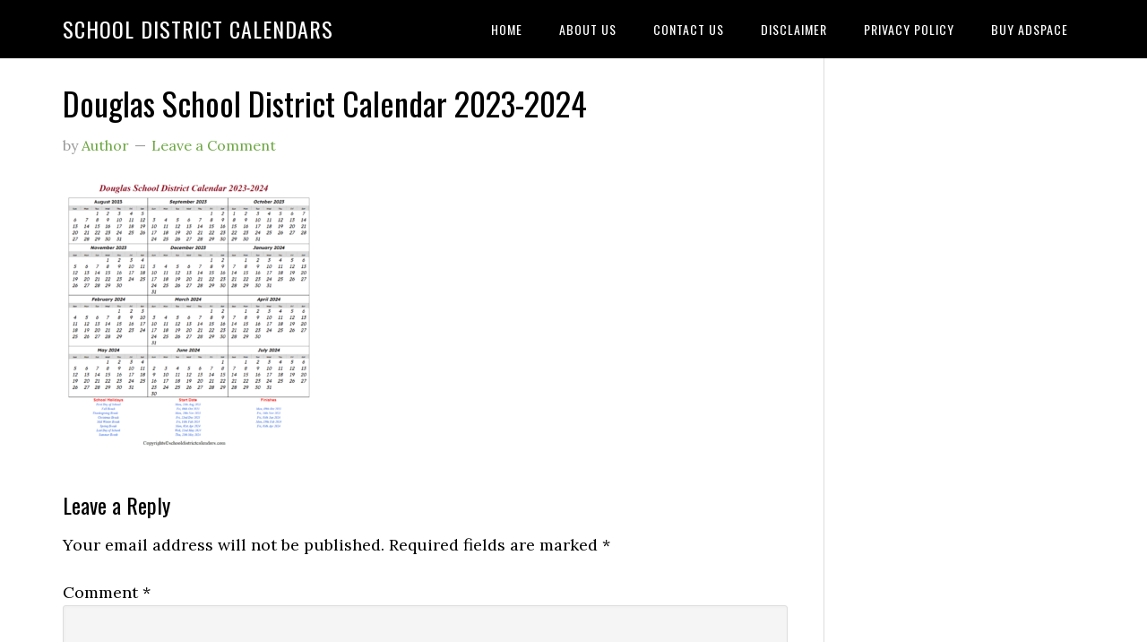

--- FILE ---
content_type: text/html; charset=utf-8
request_url: https://www.google.com/recaptcha/api2/aframe
body_size: 267
content:
<!DOCTYPE HTML><html><head><meta http-equiv="content-type" content="text/html; charset=UTF-8"></head><body><script nonce="4bvM5aGeJnX-j9B9fPamzw">/** Anti-fraud and anti-abuse applications only. See google.com/recaptcha */ try{var clients={'sodar':'https://pagead2.googlesyndication.com/pagead/sodar?'};window.addEventListener("message",function(a){try{if(a.source===window.parent){var b=JSON.parse(a.data);var c=clients[b['id']];if(c){var d=document.createElement('img');d.src=c+b['params']+'&rc='+(localStorage.getItem("rc::a")?sessionStorage.getItem("rc::b"):"");window.document.body.appendChild(d);sessionStorage.setItem("rc::e",parseInt(sessionStorage.getItem("rc::e")||0)+1);localStorage.setItem("rc::h",'1768721889801');}}}catch(b){}});window.parent.postMessage("_grecaptcha_ready", "*");}catch(b){}</script></body></html>